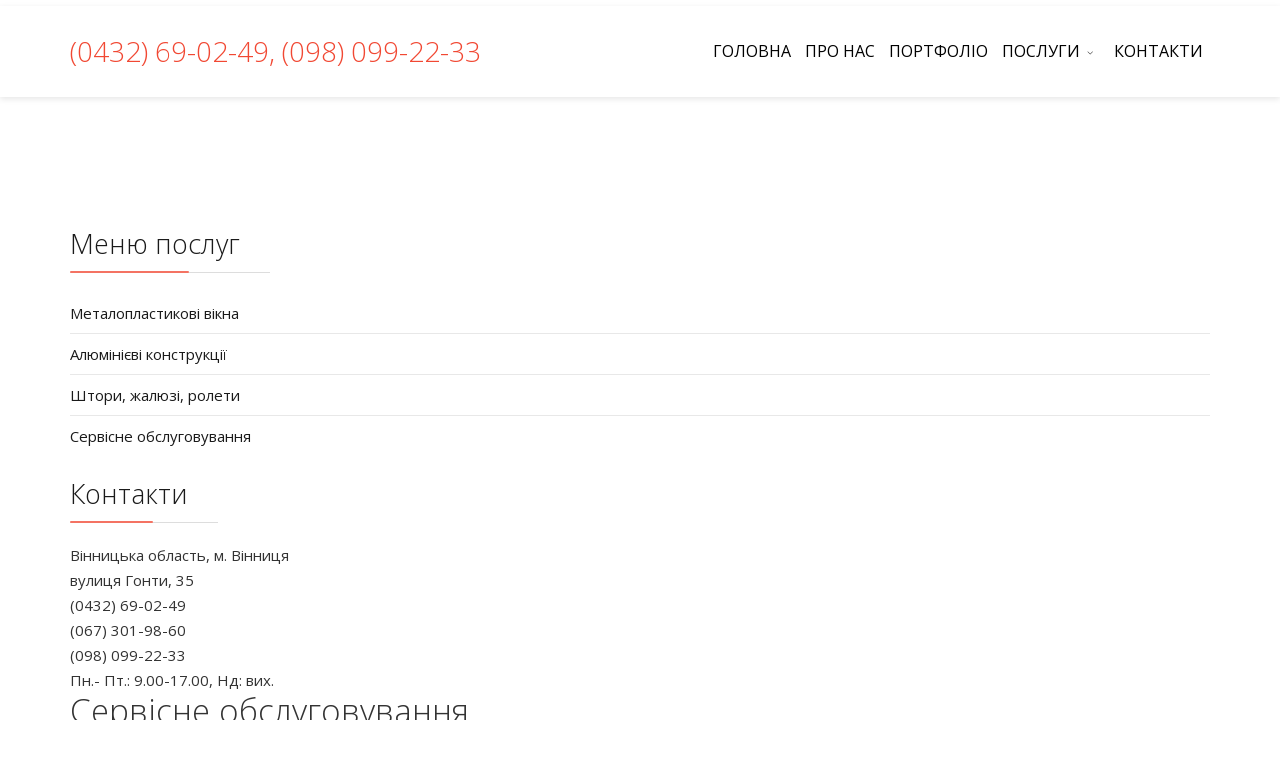

--- FILE ---
content_type: text/html; charset=utf-8
request_url: http://meta-plast.vn.ua/uslugi/servisnoe-obslujivanie
body_size: 5670
content:
<!DOCTYPE html>
<html xmlns="http://www.w3.org/1999/xhtml" xml:lang="ru-ru" lang="ru-ru" dir="ltr">
        <head>
        <meta http-equiv="X-UA-Compatible" content="IE=edge">
        <meta name="viewport" content="width=device-width, initial-scale=1">
                <!-- head -->
        <base href="http://meta-plast.vn.ua/uslugi/servisnoe-obslujivanie" />
	<meta http-equiv="content-type" content="text/html; charset=utf-8" />
	<meta name="keywords" content="металлопластиковые окна винница отзывы, пластиковые окна винница калькулятор, окна корса винница цена, калькулятор металлопластиковые окна, пластиковые окна размеры цены, металопластикові вікна вінниця розрахунок ціни, украинские металлопластиковые окна, пластиковые окна цены, Мета-Пласт винница, металлопластиковые окна винница, металлопластковые двери винница, балконы винница, стеклопакеты винница, окна винница, арки винница, двери винница, офисные перегородки винница, балкони вінниця, фасады винница, алюминиевые конструкции винница, шторы-жалюзи винница, установка окн винница, обслуживание окон винница" />
	<meta name="description" content="Металлопластикові вікна у Вінниці, пластикові вікна, двері в Вінниці, алюмінієві вікна, двері, фасади Вінниця, металлопластиковые окна в Виннице, МетаПласт в Виннице, штори-жалюзі, ролети в Вінниці" />
	<title>Металлопластикові вікна в Вінниці, алюмінієві вікна у Вінниці, фасади з пластику, алюмінієві фасади Вінниця, штори-жалюзі монтаж в Вінниці -  МетаПласт, ТМ - Сервісне обслуговування</title>
	<link href="/images/210519-182150-8347.jpg" rel="shortcut icon" type="image/vnd.microsoft.icon" />
	<link href="/templates/flex/favicon.ico" rel="shortcut icon" type="image/vnd.microsoft.icon" />
	<link href="/components/com_sppagebuilder/assets/css/animate.min.css" rel="stylesheet" type="text/css" />
	<link href="/components/com_sppagebuilder/assets/css/sppagebuilder.css" rel="stylesheet" type="text/css" />
	<link href="//fonts.googleapis.com/css?family=Open+Sans:300,300italic,regular,italic,600,600italic,700,700italic,800,800italic&amp;subset=cyrillic-ext,latin-ext" rel="stylesheet" type="text/css" />
	<link href="/templates/flex/css/bootstrap.min.css" rel="stylesheet" type="text/css" />
	<link href="/templates/flex/css/font-awesome.min.css" rel="stylesheet" type="text/css" />
	<link href="/templates/flex/css/legacy.css" rel="stylesheet" type="text/css" />
	<link href="/templates/flex/css/template.css" rel="stylesheet" type="text/css" />
	<link href="/templates/flex/css/presets/preset8.css" rel="stylesheet" type="text/css" class="preset" />
	<link href="/plugins/system/helix3/assets/css/pagebuilder.css" rel="stylesheet" type="text/css" />
	<style type="text/css">
.sp-page-builder .page-content #section-id-1512551048036{padding:100px 0px 50px 0px;margin:100px 0px 0px 0px;}#sppb-addon-1512551048043 h2.sppb-addon-title {margin:0px 0px 30px 0px; padding:0px 0px 0px 0px; }@media (min-width:768px) and (max-width:991px) {#sppb-addon-1512551048043 h2.sppb-addon-title {margin: ; padding: ; }}@media (max-width:767px) {#sppb-addon-1512551048043 h2.sppb-addon-title {margin: ; padding: ; }}body.site {background-color:#ffffff;}body{font-family:Open Sans, sans-serif; font-size:15px; font-weight:normal; }h1{font-family:Open Sans, sans-serif; font-size:20px; font-weight:300; }h2{font-family:Open Sans, sans-serif; font-size:33px; font-weight:300; }h3{font-family:Open Sans, sans-serif; font-size:27px; font-weight:300; }h4{font-family:Open Sans, sans-serif; font-size:23px; font-weight:300; }h5{font-family:Open Sans, sans-serif; font-size:20px; font-weight:300; }h6{font-family:Open Sans, sans-serif; font-size:16px; font-weight:300; }.sp-megamenu-parent{font-family:Open Sans, sans-serif; font-size:16px; font-weight:normal; }.handwritten{font-family:Open Sans, sans-serif; font-size:36px; font-weight:300; } .handwritten .sppb-addon-title{font-family:Open Sans, sans-serif; font-size:36px; font-weight:300; } .handwritten h4{font-family:Open Sans, sans-serif; font-size:36px; font-weight:300; }#sp-top-bar{ color:#595959;padding:3px; }#sp-top-bar a{color:#737373;}#sp-top-bar a:hover{color:#404040;}#sp-footer{ background-color:#363839;color:#b0b0b0; }#sp-footer a{color:#d6d6d6;}#sp-footer a:hover{color:#f0f0f0;}.offcanvas-menu{}.offcanvas-menu ul li a{color: }.offcanvas-menu .offcanvas-inner .search input.inputbox{border-color: }#sp-header .top-search-wrapper .icon-top-wrapper,#sp-header .top-search-wrapper .icon-top-wrapper >i:before,.sp-megamenu-wrapper > .sp-megamenu-parent >li >a,.sp-megamenu-wrapper #offcanvas-toggler,#sp-header .modal-login-wrapper span,#sp-header .ap-my-account i.pe-7s-user,#sp-header .ap-my-account .info-text,#sp-header .mod-languages,.logo,#cart-menu,#cd-menu-trigger,.cd-cart,.cd-cart > i{height:91px;line-height:91px;}.total_products{top:calc(91px / 2 - 22px);}#sp-header,.transparent-wrapper{height:91px;}.transparent,.sticky-top{}#sp-header #sp-menu .sp-megamenu-parent >li >a,#sp-header #sp-menu .sp-megamenu-parent li .sp-dropdown >li >a,#sp-header .top-search-wrapper .icon-top-wrapper i,#sp-header #cd-menu-trigger i,#sp-header .cd-cart i,#sp-header .top-search-wrapper{}#sp-header #sp-menu .sp-dropdown .sp-dropdown-inner{}#sp-header #sp-menu .sp-dropdown .sp-dropdown-inner li.sp-menu-item >a,#sp-header #sp-menu .sp-dropdown .sp-dropdown-inner li.sp-menu-item.separator >a,#sp-header #sp-menu .sp-dropdown .sp-dropdown-inner li.sp-menu-item.separator >a:hover,#sp-header .sp-module-content ul li a,#sp-header .vm-menu .vm-title{}.sticky .logo,.sticky #cart-menu,.sticky #cd-menu-trigger,.sticky .cd-cart,.sticky .cd-cart >i,.sticky .menu-is-open >i,#sp-header.sticky .modal-login-wrapper span,#sp-header.sticky .ap-my-account i.pe-7s-user,#sp-header.sticky .ap-my-account .info-text,#sp-header.sticky .mod-languages,#sp-header.sticky .top-search-wrapper .icon-top-wrapper,#sp-header.sticky .top-search-wrapper .icon-top-wrapper >i:before,.sticky .sp-megamenu-wrapper > .sp-megamenu-parent >li >a,.sticky .sp-megamenu-wrapper #offcanvas-toggler,.sticky #sp-logo a.logo{ height:70px;line-height:70px; } .sticky .total_products{top: calc(70px / 2 - 22px);} .sticky .sticky__wrapper{ height:70px; -webkit-animation-name:fade-in-down;animation-name:fade-in-down;}.sticky .sticky__wrapper .sp-sticky-logo {height:70px;}.sticky.onepage .sticky__wrapper,.sticky.white .sticky__wrapper,.sticky.transparent .sticky__wrapper{} #sp-header.sticky #sp-menu .sp-megamenu-wrapper .sp-megamenu-parent >li >a,#sp-header.sticky .top-search-wrapper,#sp-header.sticky .top-search-wrapper .icon-top-wrapper i,#sp-header.sticky #cd-menu-trigger i,#sp-header.sticky .cd-cart i{;}#sp-header.sticky #sp-menu .sp-megamenu-wrapper .sp-megamenu-parent >li.active>a,#sp-header.sticky #sp-menu .sp-megamenu-wrapper .sp-megamenu-parent >li.current-item>a,#sp-header.sticky #sp-menu .sp-megamenu-wrapper .sp-megamenu-parent >li.sp-has-child.active>a,.sticky #offcanvas-toggler >i,.sticky #offcanvas-toggler >i:hover{color:;} .deldeldel {
	display: none !important;
}
.sp-megamenu-parent > li {
	text-transform: uppercase;
}
.sp-megamenu-parent > li > a {padding: 0 20px;}
h1.logo {
	font-size: 28px !important;
	line-height: inherit;
}
.sticky .logo {
	line-height: inherit;
}
@media screen and (max-width: 1024px) {
.sp-megamenu-parent > li > a { padding: 0 17px;}
}
@media screen and (max-width: 320px) {
h1.logo {font-size: 22px !important;}
.col-xs-11 {width: 89.667%;}
}
@media screen and (min-width: 360px) and (max-width: 414px) {
h1.logo {font-size: 22px !important;}
.col-xs-11 {width: 91.667%;}
}
.sp-megamenu-parent > li > a {
	padding: 0 7px!important;
}

	</style>
	<script type="application/json" class="joomla-script-options new">{"csrf.token":"ad4f980f5cfd3966b94566bded666f27","system.paths":{"root":"","base":""}}</script>
	<script src="/media/jui/js/jquery.min.js?6fe6b1074b549435e43bb16e403ba8ec" type="text/javascript"></script>
	<script src="/media/jui/js/jquery-noconflict.js?6fe6b1074b549435e43bb16e403ba8ec" type="text/javascript"></script>
	<script src="/media/jui/js/jquery-migrate.min.js?6fe6b1074b549435e43bb16e403ba8ec" type="text/javascript"></script>
	<script src="/components/com_sppagebuilder/assets/js/jquery.parallax.js" type="text/javascript"></script>
	<script src="/components/com_sppagebuilder/assets/js/sppagebuilder.js" type="text/javascript"></script>
	<script src="/templates/flex/js/bootstrap.min.js" type="text/javascript"></script>
	<script src="/templates/flex/js/SmoothScroll.js" type="text/javascript"></script>
	<script src="/templates/flex/js/jquery.easing.min.js" type="text/javascript"></script>
	<script src="/templates/flex/js/main.js" type="text/javascript"></script>
	<script src="/media/system/js/core.js?6fe6b1074b549435e43bb16e403ba8ec" type="text/javascript"></script>
	<script type="text/javascript">
;(function ($) {
	$.ajaxSetup({
		headers: {
			'X-CSRF-Token': Joomla.getOptions('csrf.token')
		}
	});
})(jQuery);var sp_preloader = "0";var sp_offanimation = "default";var stickyHeaderVar = "1";var stickyHeaderAppearPoint = 250;
	</script>
	<meta property="og:title" content="Сервісне обслуговування" />
	<meta property="og:type" content="website" />
	<meta property="og:url" content="http://meta-plast.vn.ua/uslugi/servisnoe-obslujivanie" />
	<meta property="og:site_name" content="Металлопластикові вікна в Вінниці, алюмінієві вікна у Вінниці, фасади з пластику, алюмінієві фасади Вінниця, штори-жалюзі монтаж в Вінниці -  МетаПласт, ТМ" />
	<meta name="twitter:card" content="summary" />
	<meta name="twitter:site" content="Металлопластикові вікна в Вінниці, алюмінієві вікна у Вінниці, фасади з пластику, алюмінієві фасади Вінниця, штори-жалюзі монтаж в Вінниці -  МетаПласт, ТМ" />

                    </head>
    <body class="site com-sppagebuilder view-page no-layout no-task itemid-409 ru-ru ltr sticky-header layout-fluid off-canvas-menu-init">
    
    	        <div class="body-wrapper off-canvas-menu-wrap">
            <div class="body-innerwrapper body_innerwrapper_overflow">
    			<section id="sp-top-bar"><div class="container"><div class="row"><div id="sp-top3" class="col-sm-12 col-md-12 hidden-md hidden-lg"><div class="sp-column"><ul class="sp-contact-info"><li class="sp-contact-phone"><i class="pe pe-7s-headphones" aria-hidden="true"></i> <a href="tel:(0432)69-02-49">(0432) 69-02-49</a></li><li class="sp-contact-mobile"><i class="pe pe-7s-phone" aria-hidden="true"></i> <a href="tel:(067)301-98-60">(067) 301-98-60</a></li><li class="sp-contact-email"><i class="pe pe-7s-mail" aria-hidden="true"></i> <span id="cloaka24a298a2127839142a8dcba1bd0b03c">Этот адрес электронной почты защищён от спам-ботов. У вас должен быть включен JavaScript для просмотра.</span><script type='text/javascript'>
				document.getElementById('cloaka24a298a2127839142a8dcba1bd0b03c').innerHTML = '';
				var prefix = '&#109;a' + 'i&#108;' + '&#116;o';
				var path = 'hr' + 'ef' + '=';
				var addya24a298a2127839142a8dcba1bd0b03c = 'M&#101;t&#97;-pl&#97;st-vn' + '&#64;';
				addya24a298a2127839142a8dcba1bd0b03c = addya24a298a2127839142a8dcba1bd0b03c + '&#117;kr' + '&#46;' + 'n&#101;t';
				var addy_texta24a298a2127839142a8dcba1bd0b03c = 'M&#101;t&#97;-pl&#97;st-vn' + '&#64;' + '&#117;kr' + '&#46;' + 'n&#101;t';document.getElementById('cloaka24a298a2127839142a8dcba1bd0b03c').innerHTML += '<a ' + path + '\'' + prefix + ':' + addya24a298a2127839142a8dcba1bd0b03c + '\'>'+addy_texta24a298a2127839142a8dcba1bd0b03c+'<\/a>';
		</script></li><li class="sp-contact-time"><i class="pe pe-7s-timer" aria-hidden="true"></i> с 9.00 до 17.00, Нд. вих.</li></ul></div></div></div></div></section><header id="sp-header" class="onepage white transparent-white"><div class="container"><div class="row"><div id="sp-logo" class="col-xs-11 col-sm-10 col-md-6"><div class="sp-column"><h1 class="logo"> <a href="/">(0432) 69-02-49, (098) 099-22-33</a></h1></div></div><div id="sp-menu" class="col-xs-1 col-sm-1 col-md-6"><div class="sp-column">			<div class="sp-megamenu-wrapper">
				<a id="offcanvas-toggler" class="visible-sm visible-xs" href="#" aria-label="Menu"><i class="fa fa-bars" aria-hidden="true" title="Menu"></i></a>
				<ul class="sp-megamenu-parent menu-fade-down-fade-up hidden-sm hidden-xs"><li class="sp-menu-item"><a class="deldeldel" href="/" rel="noopener noreferrer" target="_blank" >Головна</a></li><li class="sp-menu-item"><a  href="/"  >Головна</a></li><li class="sp-menu-item"><a  href="#about"  >Про нас</a></li><li class="sp-menu-item"><a  href="/#portfolio"  >Портфоліо</a></li><li class="sp-menu-item sp-has-child"><a  href="#services"  >Послуги</a><div class="sp-dropdown sp-dropdown-main sp-menu-right" style="width: 240px;"><div class="sp-dropdown-inner"><ul class="sp-dropdown-items"><li class="sp-menu-item"><a  href="/uslugi-2/metalloplastikovyie-okna"  >Металопластикові вікна</a></li><li class="sp-menu-item"><a  href="/uslugi-2/alyuminievyie-konstruktsii"  >Алюмінієві конструкції</a></li><li class="sp-menu-item"><a  href="/uslugi-2/shtoryi-jalyuzi-rolety"  >Штори, жалюзі, ролети</a></li><li class="sp-menu-item"><a  href="/uslugi-2/servisnoe-obslujivanie"  >Сервісне обслуговування</a></li></ul></div></div></li><li class="sp-menu-item"><a  href="#contact"  >Контакти</a></li></ul>			</div>
		</div></div></div></div></header><section id="sp-title"><div class="row"><div id="sp-title" class="col-sm-12 col-md-12"><div class="sp-column"></div></div></div></section><section id="sp-main-body"><div class="row"><div id="sp-component" class="col-sm-12 col-md-12"><div class="sp-column "><div id="system-message-container">
	</div>

<div id="sp-page-builder" class="sp-page-builder  page-61">

	
	<div class="page-content">
				<section id="section-id-1512551048036" class="sppb-section " ><div class="sppb-row-overlay"></div><div class="sppb-row-container "><div class="sppb-row"><div class="sppb-col-md-3" id="column-wrap-id-1512551048037"><div id="column-id-1512551048037" class="sppb-column" ><div class="sppb-column-addons"><div id="sppb-addon-1512551048047" class="sppb-hidden-sm sppb-hidden-xs clearfix" ><div class="sppb-addon sppb-addon-module "><div class="sppb-addon-content"><h3 class="sppb-addon-title">Меню послуг</h3><ul class="accordion-menu ">
<li class="item-410">		<a  href="/uslugi/metalloplastikovyie-okna"  > Металопластикові вікна</a></li><li class="item-411">		<a  href="/uslugi/alyuminievyie-konstruktsii"  > Алюмінієві конструкції</a></li><li class="item-412">		<a  href="/uslugi/shtoryi-jalyuzi-rolety"  > Штори, жалюзі, ролети</a></li><li class="item-413 current active">		<a  href="/uslugi/servisnoe-obslujivanie"  > Сервісне обслуговування</a></li></ul>
</div></div></div><div id="sppb-addon-1512551048050" class="sppb-hidden-sm sppb-hidden-xs clearfix" ><div class="sppb-addon sppb-addon-text-block 0 sppb-text-left "><h3 class="sppb-addon-title">Контакти</h3><div class="sppb-addon-content">Вінницька область, м. Вінниця<br />вулиця Гонти, 35<br />(0432) 69-02-49<br />(067) 301-98-60<br />(098) 099-22-33<br />Пн.- Пт.: 9.00-17.00, Нд: вих.</div></div></div></div></div></div><div class="sppb-col-md-9" id="column-wrap-id-1512551048044"><div id="column-id-1512551048044" class="sppb-column" ><div class="sppb-column-addons"><div id="sppb-addon-1512551048043" class="clearfix" ><div class="sppb-addon sppb-addon-header sppb-text-center"><h2 class="sppb-addon-title">Сервісне обслуговування</h2></div></div><div id="sppb-addon-1512551048040" class="clearfix" ><div class="sppb-addon sppb-addon-text-block 0 sppb-text-left "><div class="sppb-addon-content"><p>     <span style="font-size: 12pt;">Наше підприємство готове запропонувати Вам повний цикл послуг з вимірами, проектування, дизайнерському рішенню, монтажу будь-якої складності металопластикових вікон в Вінниці і області, алюмінієвих конструкцій, карнизів, будь-яких видів сонцезахисних систем, москітних сіток, штор-жалюзів, ролетів ін.    Установку і монтаж роблять наші професійні співробітники з великим досвідом роботи, які пройшли навчання, володіють усіма, кваліфікованими навичками в даній сфері.      Всі вироблені роботи робляться відповідним даної операції інструментом із застосуванням новітніх кріпильних складових. Ми працюємо для Вас з самовіддачею і професіоналізмом, вітаємо індивідуальний підхід до кожного клієнта, розробимо для Вас особливий індивідуальний дизайн. Співпрацюючи з нами Ви отримаєте відмінний, надійний, а головне якісний продукт, використання якого не залишить Вас байдужими. Довіртеся нам і Ви не пошкодуєте!</span></p></div></div></div></div></div></div></div></div></section>			</div>
</div>
</div></div></div></section><footer id="sp-footer"><div class="container"><div class="row"><div id="sp-footer1" class="col-sm-12 col-md-12"><div class="sp-column"><span class="sp-copyright">© 2026 СуперДовідка. Всі права під захистом.</span></div></div></div></div></footer>            </div> <!-- /.body-innerwrapper -->
        </div> <!-- /.body-wrapper -->
        
        <!-- Off Canvas Menu -->
        <div class="offcanvas-menu">
            <a href="#" class="close-offcanvas" aria-label="Close"><i class="fa fa-remove" aria-hidden="true"></i></a>
            <div class="offcanvas-inner">
                                    <div class="sp-module "><div class="sp-module-content"><ul class="accordion-menu ">
<li class="item-101"><a class="deldeldel" href="/" target="_blank" > Головна</a></li><li class="item-435"><a href="/" > Головна</a></li><li class="item-414"><a href="#about" > Про нас</a></li><li class="item-415"><a href="/#portfolio" > Портфоліо</a></li><li class="item-416 deeper parent"><a href="#services" > Послуги</a><span class="accordion-menu-toggler collapsed" data-toggle="collapse" data-target="#collapse-menu-416-859"><i class="open-icon fa fa-angle-down"></i></span><ul class="collapse" id="collapse-menu-416-859"><li class="item-417"><a href="/uslugi-2/metalloplastikovyie-okna" > Металопластикові вікна</a></li><li class="item-418"><a href="/uslugi-2/alyuminievyie-konstruktsii" > Алюмінієві конструкції</a></li><li class="item-419"><a href="/uslugi-2/shtoryi-jalyuzi-rolety" > Штори, жалюзі, ролети</a></li><li class="item-420"><a href="/uslugi-2/servisnoe-obslujivanie" > Сервісне обслуговування</a></li></ul></li><li class="item-421"><a href="#contact" > Контакти</a></li></ul>
</div></div>
                                </div> <!-- /.offcanvas-inner -->
        </div> <!-- /.offcanvas-menu -->

            
        
        <!-- Preloader -->
        
    </body>
</html>